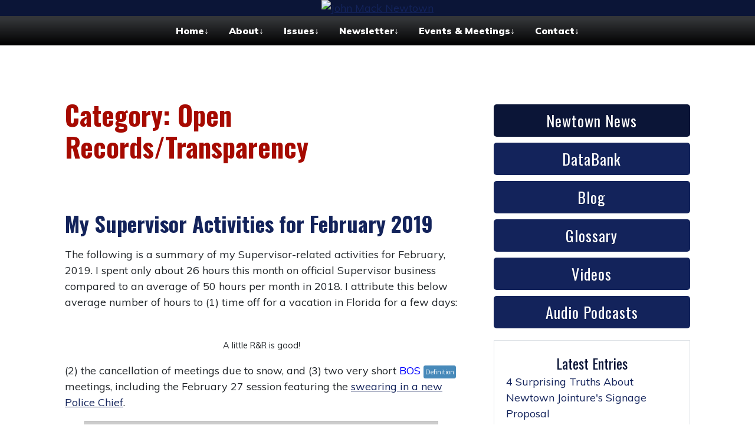

--- FILE ---
content_type: text/html
request_url: https://www.johnmacknewtown.info/blog/?viewCat=Open%20Records/Transparency&p=7
body_size: 56326
content:
<!-- DOCTYPE -->
<!DOCTYPE html>
<html lang="en">
<head>   
<title>John Mack Newtown Blog</title>
<meta charset="utf-8">
<meta name="viewport" content="width=device-width, initial-scale=1">
<meta http-equiv="x-ua-compatible" content="ie=edge">
<meta name="description" content="" />
<meta property="og:title" content="John Mack Newtown Blog" />
<meta property="og:description" content="" />
<link rel="shortcut icon" href="/favicon.ico" type="image/x-icon" />
<!-- Bootstrap CSS -->

<link rel="stylesheet" href="/css/bootstrap.min.css">

<!-- Fonts -->


<link rel="stylesheet" href="/../style.css" type="text/css" />

<link rel="alternate" type="application/rss+xml" title="RSS" href="https://johnmacknewtown.info/blog/?do=RSS" />
<link rel="stylesheet" href="/css/mobile.css" type="text/css" />
<link rel="stylesheet" href="/css/Extras.css" type="text/css" />

<script src="/js/jquery-2.2.4.min.js"></script>
<script type="text/javascript">
$(document).ready(function(){
    $(window).scroll(function(){
        if($(this).scrollTop() > 500){
            $('#scroll').fadeIn();
        }else{
            $('#scroll').fadeOut();
        }
    });
    $('#scroll').click(function(){
        $("html, body").animate({ scrollTop: 0 }, 600);
        return false;
    });
});
</script>

<script src="/js/fontawesome.js" crossorigin="anonymous"></script>


<meta name="p:domain_verify" content="ebe76eb251b56b4fc22ccd25517ae52b"/>

<meta name="google-site-verification" content="nBuIj2-k0ItT2fQiBBDzS7y4nqF4K1Y82gAx670uN7w" />

<meta name="p:domain_verify" content="288c78cd605a22984b441f212a394012"/>

<link rel="shortcut icon" href="https://www.johnmacknewtown.info/UserFiles/image/favicon.ico">

<!-- Facebook Pixel Code -->

<script>



<!-- MailerLite Universal -->

<script>

    (function(w,d,e,u,f,l,n){w[f]=w[f]||function(){(w[f].q=w[f].q||[])

    .push(arguments);},l=d.createElement(e),l.async=1,l.src=u,

    n=d.getElementsByTagName(e)[0],n.parentNode.insertBefore(l,n);})

    (window,document,'script','https://assets.mailerlite.com/js/universal.js','ml');

    ml('account', '734974');

</script>

<!-- End MailerLite Universal -->



<!-- Google tag (gtag.js) -->

<script async src="https://www.googletagmanager.com/gtag/js?id=UA-105657111-1"></script>

<script>

  window.dataLayer = window.dataLayer || [];

  function gtag(){dataLayer.push(arguments);}

  gtag('js', new Date());



  gtag('config', 'UA-105657111-1');

</script>




<!-- Open Graph Code -->
<meta name="twitter:card" content="summary" />
<meta name="twitter:site" content="@https://www.threads.net/" />
<meta name="twitter:creator" content="@https://www.threads.net/" />
<meta property="twitter:url" content="https://johnmacknewtown.info/blog/?viewCat=Open%20Records/Transparency&p=7" />
<meta property="twitter:title" content="John Mack Newtown Blog" />
<meta property="twitter:description" content="" />
<meta property="og:url" content="https://johnmacknewtown.info/blog/?viewCat=Open%20Records/Transparency&p=7" />
<meta property="og:title" content="John Mack Newtown Blog" />
<meta property="og:description" content="" />
<meta property="og:type" content="article" />
<!-- /Open Graph Code -->

<link href="https://fonts.googleapis.com/css?family=Muli:400,900" rel="stylesheet"> 
<link href="https://fonts.googleapis.com/css?family=Oswald:400,700" rel="stylesheet"> 
<!-- Google tag (gtag.js) -->

<script async src="https://www.googletagmanager.com/gtag/js?id=UA-105657111-1"></script>

<script>

  window.dataLayer = window.dataLayer || [];

  function gtag(){dataLayer.push(arguments);}

  gtag('js', new Date());



  gtag('config', 'UA-105657111-1');

</script>

</head>

<body>

<!-- BackToTop Button -->
<a href="javascript:void(0);" id="scroll" title="Scroll to Top" style="display: none;">Top<span></span></a>

<!--wrapper start-->
<div class="wrapper" id="wrapper">

<div id="headerWRAP" class="headerbarWIDE">
<header>
<div id="headerx"><div id="logo-container"><a href="//johnmacknewtown.info"><img src="../UserFiles/image/header.jpg" alt="John Mack Newtown" border="0"></a></div></div>
</div>

</header>

</div>


<div id="navbarWRAP" class="navbarWRAP"> 


<!-- Start Nav -->

<div id="navbar" class="navbar2"> 



    <nav>

      <div class="nav-mobile"><a id="nav-toggle" href="#!"><span></span></a></div>

      <ul id="nav-one" class="nav-one">



<li><a href="/">Home</a><a href="#" class="navarrow">&darr;</a>

<ul>

<div class="navdrop"><a href="/whatsnew.html">What's New</a></div>

<div class="navdrop"><a href="/pageindex.html">Site Index</a></div>

<div class="navdrop"><a href="/databank.html">DataBank</a></div>

</ul></li>

<li><a href="/about.html">About</a><a href="#" class="navarrow">&darr;</a>

<ul>

<div class="navdrop"><a href="/spotmack.html">Spotlight on Mack</a></div>

</ul></li>

<li><a href="/issues.html">Issues</a><a href="#" class="navarrow">&darr;</a>

<ul>

<div class="navdrop"><a href="/issindex.html">Issues Reading List</a></div>

<div class="navdrop"><a href="/devissues.html">Development</a></div>

<div class="navdrop"><a href="/environissues.html">Environment</a></div>

<div class="navdrop"><a href="/fiscal-issues.html">Fiscal Issues</a></div>

<div class="navdrop"><a href="/goodgov.html">Good Government</a></div>

<div class="navdrop"><a href="/healthissues.html">Public Health</a></div>

<div class="navdrop"><a href="/pubsafety.html">Public Safety</a></div>

</ul></li>

<li><a href="/news.html">Newsletter</a><a href="#" class="navarrow">&darr;</a>

<ul>

<div class="navdrop"><a href="/breaknews.html">Breaking News</a></div>

<div class="navdrop"><a href="/newsindex.html">Index to Published Articles</a></div>

<div class="navdrop"><a href="/newsub.html">Subscribe</a></div>

</ul></li>

<li><a href="/events.html">Events & Meetings</a><a href="#" class="navarrow">&darr;</a>

<ul>

<div class="navdrop"><a href="/eventcal.html">Event Calendar</a></div>

<div class="navdrop"><a href="/2025boschron.html">2025 BOS Chronicle</a></div>

<div class="navdrop"><a href="/2024boschron.html">2024 BOS  Chronicle</a></div>

<div class="navdrop"><a href="/2023boschron.html">2023 BOS Chronicle</a></div>

<div class="navdrop"><a href="/2022boschron.html">2022 BOS Chronicle</a></div>

<div class="navdrop"><a href="/2021boschron.html">2021 BOS Chronicle</a></div>

<div class="navdrop"><a href="/meetmack.html">Meet Mack Monday</a></div>

</ul></li>

<li><a href="/contact.html">Contact</a><a href="#" class="navarrow">&darr;</a>

<ul>

<div class="navdrop"><a href="/contactnt.html">Township Directory</a></div>

</ul></li>

</ul>

    </nav>

  </div>



<!--SiteNav-->
</div>


<div class="container maincontainer" id="body">

<!-- Body Columns -->
<div class="row">

  <div class="col-lg-8 mb-4 flex-column contentsidebar" id="content">

<title>Open Records/Transparency Category</title>
<meta name="description" content="Open Records/Transparency category for the John Mack Newtown blog." /><h1>Category: Open Records/Transparency</h1><p>&nbsp;</p><h2><a href="?viewDetailed=201903011038">My Supervisor Activities for February 2019</a></h2><p>The following is a summary of my Supervisor-related activities for February, 2019. I spent only about 26 hours this month on official Supervisor business compared to an average of 50 hours per month in 2018. I attribute this below average number of hours&nbsp;to (1) time off for a vacation in Florida for a few days:</p>

<figure class="captionedImage"><img alt="" height="422" src="/UserFiles/image/Vacation_Poolside.jpg" width="382" />
<figcaption>A little R&amp;R is good!</figcaption>
</figure>

<p>(2) the cancellation of meetings due to snow, and (3) two&nbsp;very short <span style="color:#0000ff;">BOS</span>&nbsp;<a class="simple-button-plugin" href="http://johnmacknewtown.info/glossary.html#BOS" style="display: inline-block; background-color: rgb(72, 138, 186); border: 1px solid rgb(72, 138, 186); padding: 2px 2px; border-radius: 3px; font-size: 11px; cursor: pointer; color: rgb(255, 255, 255) !important; text-decoration: none !important;" target="_blank">Definition</a> meetings, including the February 27 session featuring the <a href="http://bit.ly/2HdkYsH" target="_blank">swearing in a new Police Chief</a>.</p>

<div style="background:linear-gradient(to bottom,  #cccccc 0%,#eeeeee 100%);border:thin silver solid;margin-left:auto;margin-right:auto;padding:1em;width:90%;">
<p><span style="font-size:18px;">What This Report Does Not Include</span></p>
My log of Supervisor-related activities does not include the many hours I spend posting to this blog, maintaining my personal website, writing a <a href="http://www.johnmacknewtown.info/news.html" target="_blank">newsletter</a>, creating and posting <a href="https://johnmacknewtown.info/videos.html" target="_blank">video clips</a> from meetings, hosting <a href="http://www.johnmacknewtown.info/podcasts.html" target="_blank">podcast interviews</a>, summarizing <a href="http://www.johnmacknewtown.info/blog/?viewCat=Board%20of%20Supervisors%20Minutes" target="_blank">decisions</a> made by the Board of Supervisors (<span style="color:#0000ff;">BOS</span>&nbsp;<a class="simple-button-plugin" href="http://johnmacknewtown.info/glossary.html#BOS" style="display: inline-block; background-color: rgb(72, 138, 186); border: 1px solid rgb(72, 138, 186); padding: 2px 2px; border-radius: 3px; font-size: 11px; cursor: pointer; color: rgb(255, 255, 255) !important; text-decoration: none !important;" target="_blank">Definition</a>), etc. Also not included is the time I spend posting to my <a href="https://www.facebook.com/JohnMackNewtown/" target="_blank">personal Facebook page</a>, <a href="https://twitter.com/johnmacknewtown" target="_blank">Twitter account</a>, and <a href="https://www.instagram.com/JohnMackNewtown/" target="_blank">Instagram account</a>. These activities are NOT part of my official duties as Supervisor, but represent my personal views.</div>

<p>My log keeps track of the time spent on the following:</p>

<ul>
	<li>Attending &ldquo;Required&rdquo; Meetings</li>
	<li>Preparation for BOS Meetings</li>
	<li>Attending Optional Meetings/Activities</li>
	<li>Interaction with Residents</li>
	<li>Travel To &amp; From Meetings</li>
</ul>

<h4>Meetings</h4>

<p>In the month of February 2019, I spent about 8 hours attending meetings. The average for the 4th quarter of 2018 was 16.1 hours per month. BOS meetings are &ldquo;required&rdquo; in the sense that I am expected to attend them in order to satisfy my duties as a Supervisor. These include regular bi-weekly public meetings, non-public executive sessions, public work sessions, and special meetings (see the list below).</p>

<p class="align-center"><img alt="" height="228" src="/UserFiles/image/MeetingTable_Feb2019.jpg" width="450" /></p>

<p>&ldquo;Other Meetings&rdquo; I attended were optional. For February, 2019, I attended a <span style="color:#0000ff;">Joint Zoning Council</span>&nbsp;<a class="simple-button-plugin" href="http://johnmacknewtown.info/glossary.html#JZC" style="display: inline-block; background-color: rgb(72, 138, 186); border: 1px solid rgb(72, 138, 186); padding: 2px 2px; border-radius: 3px; font-size: 11px; cursor: pointer; color: rgb(255, 255, 255) !important; text-decoration: none !important;" target="_blank">Definition</a> meeting and the Annual <span style="color:#0000ff;">BCATO</span>&nbsp;<a class="simple-button-plugin" href="http://johnmacknewtown.info/glossary.html#BCATO" style="display: inline-block; background-color: rgb(72, 138, 186); border: 1px solid rgb(72, 138, 186); padding: 2px 2px; border-radius: 3px; font-size: 11px; cursor: pointer; color: rgb(255, 255, 255) !important; text-decoration: none !important;" target="_blank">Definition</a> Convention on February 16, 2019</p>

<p class="align-center"><img alt="" height="486" src="/UserFiles/image/Supervisor_Activities_PieChart_Feb2019.jpg" width="555" /></p>

<h4>Interaction with Residents</h4>

<p>In my opinion, personal interaction with residents regarding their concerns is an important part of my responsibilities as Supervisor. I want to be sure that I spend enough time reaching out to and responding to residents via personal contact, official email via my <a href="javascript:void(location.href='mailto:'+String.fromCharCode(106,111,104,110,109,64,110,101,119,116,111,119,110,112,97,46,103,111,118))" target="_blank">johnm@newtownpa.gov</a> account and via my personal <a href="javascript:void(location.href='mailto:'+String.fromCharCode(106,111,104,110,64,106,111,104,110,109,97,99,107,110,101,119,116,111,119,110,46,105,110,102,111))" target="_blank">john@johnmacknewtown.info</a> account, and via phone and/or Facebook.</p>

<p>In February, 2019, I spent 3.8 hours (15% of my total logged hours) interacting with residents compared to an average of 6.7 hours per month in the fourth quarter of 2018. What did I discuss with residents? Here&rsquo;s a partial list (some items are not included for confidentiality reasons):</p>

<ul>
	<li>Met with a resident interested in helping with activities related to the <a href="https://www.johnmacknewtown.com/blog/?viewDetailed=201901080155" target="_blank">Human Relations Commission</a></li>
	<li>Discussed with a resident ideas for enforcing speed limit on Frost Lane in the school zone. For some background on that, read &quot;<a href="https://www.johnmacknewtown.info/blog/?viewDetailed=201803151420" target="_blank">Frost Lane Traffic Study</a>&quot;.</li>
	<li>Participated in online discussions regarding Newtown Artesian Water Company&#39;s <a href="https://www.johnmacknewtown.info/blog/?viewDetailed=201902120154" target="_blank">letter</a> notifying residents that PFAS were detected in several sources of Township water.</li>
	<li>Facebook discussion about ideas for bringing new business to Newtown.</li>
</ul>

<div style="background:linear-gradient(to bottom,  #cccccc 0%,#eeeeee 100%);border:thin silver solid;margin-left:auto;margin-right:auto;padding:1em;width:90%;">
<p><span style="font-size:18px;">Disclaimer</span></p>
When speaking with residents on issues that may come before the BOS in the future for a vote, I never express an opinion as to how I will vote because I may not have all the information. Needless to say, I also do NOT discuss any confidential information that is not in the public domain. These discussions with residents are meant solely to <strong>inform me of their opinions</strong>, not for me to give them my opinion. Or it is just to listen to complaints/concerns and to forward them on to the BOS if necessary</div>

<p class="align-center"><img alt="" height="426" src="/UserFiles/image/Daily_Supervisor_Activities_Feb2019.jpg" width="600" /></p>

<p>I decided to keep track of my activities as a Supervisor on a monthly basis partly because I want to be accountable to residents, but also to make sure I am making the best use of my time. It&#39;s really an honor to serve the community! I learn something new every day and have met many fine people and volunteers who also put in a lot of time without any compensation at all. Thanks to everyone who help keep Newtown in business and safe.</p>

<p>Compare to: <a href="https://www.johnmacknewtown.info/blog/?viewDetailed=201902021301" target="_blank">John Mack&#39;s Supervisor Report for January 2019</a></p>
<a href="?viewDetailed=201903011038" class="blogB">Read More...</a><p><i>Posted on 01 Mar 2019, 10:38 - Category: <a href="?viewCat=Open Records/Transparency">Open Records/Transparency</a></i></p><p>&nbsp;</p><h2><a href="?viewDetailed=201902021301">My Supervisor Activities for January 2019</a></h2><p>The following is a summary of my Supervisor-related activities for January, 2019, which was a busy month in terms of interaction with residents but light in terms of time spent at official required meetings. In January, I spent a total of 56.3 hours on official Supervisor business. For comparison, in the last quarter of 2018 (Sep through Dec), I spent an average of 46.7 hours as Supervisor.</p>

<div style="background:linear-gradient(to bottom,  #cccccc 0%,#eeeeee 100%);border:thin silver solid;margin-left:auto;margin-right:auto;padding:1em;width:90%;">
<p><span style="font-size:18px;">What This Report Does Not Include</span></p>
My log of Supervisor-realted activiies does not include the many hours I spend posting to this blog, maintaining my personal website, writing a <a href="http://www.johnmacknewtown.info/news.html" target="_blank">newsletter</a>, creating and posting <a href="https://johnmacknewtown.info/videos.html" target="_blank">video clips</a> from meetings, hosting <a href="http://www.johnmacknewtown.info/podcasts.html" target="_blank">podcast interviews</a>, summarizing <a href="http://www.johnmacknewtown.info/blog/?viewCat=Board%20of%20Supervisors%20Minutes" target="_blank">decisions</a> made by the Board of Supervisors (<span style="color:#0000ff;">BOS</span>&nbsp;<a class="simple-button-plugin" href="http://johnmacknewtown.info/glossary.html#BOS" style="display: inline-block; background-color: rgb(72, 138, 186); border: 1px solid rgb(72, 138, 186); padding: 2px 2px; border-radius: 3px; font-size: 11px; cursor: pointer; color: rgb(255, 255, 255) !important; text-decoration: none !important;" target="_blank">Definition</a>), etc. Also not included is the time I spend posting to my <a href="https://www.facebook.com/JohnMackNewtown/" target="_blank">personal Facebook page</a>, <a href="https://twitter.com/johnmacknewtown" target="_blank">Twitter account</a>, and <a href="https://www.instagram.com/JohnMackNewtown/" target="_blank">Instagram account</a>. These activities are NOT part of my official duties as Supervisor, but represent my personal views.</div>

<p>My log keeps track of the time spent on the following:</p>

<ul>
	<li>Attending &ldquo;Required&rdquo; Meetings</li>
	<li>Preparation for BOS Meetings</li>
	<li>Attending Optional Meetings/Activities</li>
	<li>Interaction with Residents</li>
	<li>Travel To &amp; From Meetings</li>
</ul>

<h4>Meetings</h4>

<p>In the month of January 2019, I spent 8 hours attending meetings. The average for the 4th quarter of 2018 was 16.1 hours per month. BOS meetings are &ldquo;required&rdquo; in the sense that I am expected to attend them in order to satisfy my duties as a Supervisor. These include regular bi-weekly public meetings, non-public executive sessions, public work sessions, and special meetings (see the list below).</p>

<p class="align-center"><img alt="" height="228" src="/UserFiles/image/MeetingTable_Jan2019.jpg" width="450" /></p>

<p>&ldquo;Other Meetings&rdquo; I attended were optional. For January, 2019, the only optional meeting I attended was the Technology Committee meeting. The following chart shows the breakdown of all my Supervisor-related activities for January, 2019:</p>

<p class="align-center"><img alt="" height="486" src="/UserFiles/image/Supervisor_Activities_PieChart_Jan2019.jpg" width="555" /></p>

<h4>Interaction with Residents</h4>

<p>In my opinion, personal interaction with residents regarding their concerns is an important part of my responsibilities as Supervisor. I want to be sure that I spend enough time reaching out to and responding to residents via personal contact, official email via my <a href="javascript:void(location.href='mailto:'+String.fromCharCode(106,111,104,110,109,64,110,101,119,116,111,119,110,112,97,46,103,111,118))" target="_blank">johnm@newtownpa.gov</a> account and via my personal <a href="javascript:void(location.href='mailto:'+String.fromCharCode(106,111,104,110,64,106,111,104,110,109,97,99,107,110,101,119,116,111,119,110,46,105,110,102,111))" target="_blank">john@johnmacknewtown.info</a> account, and via phone and/or Facebook.</p>

<p>In January, 2019, I spent approximately 12.8 hours (24% of my total logged hours) interacting with residents compared to an average of 6.7 hours per month in the fourth quarter of 2018. What did I discuss with residents? Here&rsquo;s a partial list (some items are not included for confidentiality reasons):</p>

<ul>
	<li>Met with applicants for the newly formed Human Relations Commission (see who they are <a href="https://www.johnmacknewtown.com/blog/?viewDetailed=201901080155" target="_blank">here</a>)</li>
	<li>Helped a resident resolve an issue with the Township</li>
	<li>Discussed the Anti Opioid Manufacturers&rsquo; Civil Suit with residents in an online bulletin board (read &ldquo;<a _blank="" href="https://www.johnmacknewtown.info/blog/?viewDetailed=201812141053 target=">Newtown Township Joins Suit Against Opioid Manufacturers and Distributors</a>&rdquo;</li>
	<li>Miscellaneous email communications</li>
</ul>

<div style="background:linear-gradient(to bottom,  #cccccc 0%,#eeeeee 100%);border:thin silver solid;margin-left:auto;margin-right:auto;padding:1em;width:90%;">
<p><span style="font-size:18px;">Disclaimer</span></p>
When speaking with residents on issues that may come before the BOS in the future for a vote, I never express an opinion as to how I will vote because I may not have all the information. Needless to say, I also do NOT discuss any confidential information that is not in the public domain. These discussions with residents are meant solely to <strong>inform me of their opinions</strong>, not for me to give them my opinion. Or it is just to listen to complaints/concerns and to forward them on to the BOS if necessary</div>

<p class="align-center"><img alt="" height="426" src="/UserFiles/image/Daily_Supervisor_Activities_Jan2019.jpg" width="600" /></p>

<p>I decided to keep track of my activities as a Supervisor on a monthly basis partly because I want to be accountable to residents, but also to make sure I am making the best use of my time. It&#39;s really an honor to serve the community! I learn something new every day and have met many fine people and volunteers who also put in a lot of time without any compensation at all. Thanks to everyone who help keep Newtown in business and safe.</p>

<h4>Previous Reports</h4>

<ul>
	<li><a href="https://johnmacknewtown.info/blog/?viewDetailed=201901021122" target="_blank">John Mack&rsquo;s Supervisor Report for December 2018</a></li>
	<li><a href="https://johnmacknewtown.info/blog/?viewDetailed=201812031323" target="_blank">John Mack&rsquo;s Supervisor Report for November 2018</a></li>
	<li><a href="https://johnmacknewtown.info/blog/?viewDetailed=201811010141" target="_blank">John Mack&rsquo;s Supervisor Report for October 2018</a></li>
</ul>
<a href="?viewDetailed=201902021301" class="blogB">Read More...</a><p><i>Posted on 02 Feb 2019, 13:01 - Category: <a href="?viewCat=Open Records/Transparency">Open Records/Transparency</a></i></p><p>&nbsp;</p><h2><a href="?viewDetailed=201901021122">My Supervisor Activities for December 2018</a></h2><p>The following is a summary of my Supervisor-related activities for December, 2018, which was a &ldquo;light&rdquo; month in terms of official meetings due to the holidays. In December, I spent a total of 24.1 hours on official Supervisor business. For comparison, in November, I spent 58.5 hours as Supervisor (read &ldquo;<a href="https://www.johnmacknewtown.info/blog/?viewDetailed=201812031323" target="_blank">John Mack&rsquo;s Supervisor Report for November 2018</a>&rdquo;).</p>

<div style="background:linear-gradient(to bottom,  #cccccc 0%,#eeeeee 100%);border:thin silver solid;margin-left:auto;margin-right:auto;padding:1em;width:90%;">
<p><span style="font-size:18px;">What This Report Does Not Include</span></p>
My log of Supervisor-realted activiies does not include the many hours I spend posting to this blog, maintaining my personal website, writing a <a href="http://www.johnmacknewtown.info/news.html" target="_blank">newsletter</a>, creating and posting <a href="https://johnmacknewtown.info/videos.html" target="_blank">video clips</a> from meetings, hosting <a href="http://www.johnmacknewtown.info/podcasts.html" target="_blank">podcast interviews</a>, summarizing <a href="http://www.johnmacknewtown.info/blog/?viewCat=Board%20of%20Supervisors%20Minutes" target="_blank">decisions</a> made by the Board of Supervisors (<span style="color:#0000ff;">BOS</span>&nbsp;<a class="simple-button-plugin" href="http://johnmacknewtown.info/glossary.html#BOS" style="display: inline-block; background-color: rgb(72, 138, 186); border: 1px solid rgb(72, 138, 186); padding: 2px 2px; border-radius: 3px; font-size: 11px; cursor: pointer; color: rgb(255, 255, 255) !important; text-decoration: none !important;" target="_blank">Definition</a>), etc. Also not included is the time I spend posting to my <a href="https://www.facebook.com/JohnMackNewtown/" target="_blank">personal Facebook page</a>, <a href="https://twitter.com/johnmacknewtown" target="_blank">Twitter account</a>, and <a href="https://www.instagram.com/JohnMackNewtown/" target="_blank">Instagram account</a>. These activities are NOT part of my official duties as Supervisor, but represent my personal views.</div>

<p>My log keeps track of the time spent on the following:</p>

<ul>
	<li>Attending &ldquo;Required&rdquo; Meetings</li>
	<li>Preparation for BOS Meetings</li>
	<li>Attending Optional Meetings/Activities</li>
	<li>Interaction with Residents</li>
	<li>Travel To &amp; From Meetings</li>
</ul>

<h4>Meetings</h4>

<p>In the month of December 2018, I spent only 3 hours attending meetings, which was significantly less than the 19 hours I spent attending meetings last month. BOS meetings are &ldquo;required&rdquo; in the sense that I am expected to attend them in order to satisfy my duties as a Supervisor. These include regular bi-weekly public meetings, non-public executive sessions, public work sessions, and special meetings (see the list below).</p>

<p class="align-center"><img alt="" height="228" src="/UserFiles/image/MeetingTable_Dec2018.jpg" width="450" /></p>

<p>&ldquo;Other Meetings&rdquo; I attended were optional. For December, 2018, the only other optional meeting I attended was the regular monthly meeting of the Newtown Fire Association. The following chart shows the breakdown of all my Supervisor-related activities for December, 2018:</p>

<p class="align-center"><img alt="" height="486" src="/UserFiles/image/Supervisor_Activities_PieChart_Dec2018.jpg" width="555" /></p>

<h4>Interaction with Residents</h4>

<p>In my opinion, personal interaction with residents regarding their concerns is an important part of my responsibilities as Supervisor. I want to be sure that I spend enough time reaching out to and responding to residents via personal contact, official email via my <a href="javascript:void(location.href='mailto:'+String.fromCharCode(106,111,104,110,109,64,110,101,119,116,111,119,110,112,97,46,103,111,118))" target="_blank">johnm@newtownpa.gov</a> account and via my personal <a href="javascript:void(location.href='mailto:'+String.fromCharCode(106,111,104,110,64,106,111,104,110,109,97,99,107,110,101,119,116,111,119,110,46,105,110,102,111))" target="_blank">john@johnmacknewtown.info</a> account, and via phone and/or Facebook.</p>

<p>In December, 2018, I spent approximately 6.5 hours (27% of my total logged hours) interacting with residents compared to 5 hours (8%) in November. What did I discuss with residents? Here&rsquo;s a partial list (some items are not included for confidentiality reasons):</p>

<ul>
	<li>Helping residents lodge complaints with the Township</li>
	<li>Providing information about various ordinances passed by the BOS</li>
	<li>Anti Opioid Manufacturers&rsquo; Civil Suit (read &ldquo;<a _blank="" href="https://www.johnmacknewtown.info/blog/?viewDetailed=201812141053 target=">Newtown Township Joins Suit Against Opioid Manufacturers and Distributors</a>&rdquo;</li>
	<li>Emergency Notification System (read &ldquo;<a href="https://www.johnmacknewtown.info/blog/?viewDetailed=201811131040" target="_blank">Does Newtown Need a Mobile-Enabled Emergency Notification System?</a>&rdquo;)</li>
</ul>

<div style="background:linear-gradient(to bottom,  #cccccc 0%,#eeeeee 100%);border:thin silver solid;margin-left:auto;margin-right:auto;padding:1em;width:90%;">
<p><span style="font-size:18px;">Disclaimer</span></p>
When speaking with residents on issues that may come before the BOS in the future for a vote, I never express an opinion as to how I will vote because I may not have all the information. Needless to say, I also do NOT discuss any confidential information that is not in the public domain. These discussions with residents are meant solely to <strong>inform me of their opinions</strong>, not for me to give them my opinion. Or it is just to listen to complaints/concerns and to forward them on to the BOS if necessary</div>

<p class="align-center"><img alt="" height="426" src="/UserFiles/image/Daily_Supervisor_Activities_Dec2018.jpg" width="600" /></p>

<p>I decided to keep track of my activities as a Supervisor on a monthly basis partly because I want to be accountable to residents, but also to make sure I am making the best use of my time. It&#39;s really an honor to serve the community! I learn something new every day and have met many fine people and volunteers who also put in a lot of time without any compensation at all. Thanks to everyone who help keep Newtown in business and safe.</p>
<a href="?viewDetailed=201901021122" class="blogB">Read More...</a><p><i>Posted on 02 Jan 2019, 11:22 - Category: <a href="?viewCat=Open Records/Transparency">Open Records/Transparency</a></i></p><p>&nbsp;</p><h2><a href="?viewDetailed=201812031323">My Supervisor Activities for November 2018</a></h2><p>The following is a summary of my Supervisor-related activities for November, 2018. In November, I spent a total of 58.5 hours on official Supervisor business. For comparison, in October, I spent 57.5 hours as Supervisor (read &ldquo;<a href="https://www.johnmacknewtown.info/blog/?viewDetailed=201811010141" target="_blank">John Mack&rsquo;s Supervisor Report for October 2018</a>&rdquo;).</p>

<div style="background:linear-gradient(to bottom,  #cccccc 0%,#eeeeee 100%);border:thin silver solid;margin-left:auto;margin-right:auto;padding:1em;width:90%;">
<p><span style="font-size:18px;">What This Report Does Not Include</span></p>
My log of Supervisor-related activiies does not include the many hours I spend posting to this blog, maintaining my personal website, writing a <a href="http://www.johnmacknewtown.info/news.html" target="_blank">newsletter</a>, creating and posting <a href="https://johnmacknewtown.info/videos.html" target="_blank">video clips</a> from meetings, hosting <a href="http://www.johnmacknewtown.info/podcasts.html" target="_blank">podcast interviews</a>, summarizing <a href="http://www.johnmacknewtown.info/blog/?viewCat=Board%20of%20Supervisors%20Minutes" target="_blank">decisions</a> made by the Board of Supervisors (<span style="color:#0000ff;">BOS</span>&nbsp;<a class="simple-button-plugin" href="http://johnmacknewtown.info/glossary.html#BOS" style="display: inline-block; background-color: rgb(72, 138, 186); border: 1px solid rgb(72, 138, 186); padding: 2px 2px; border-radius: 3px; font-size: 11px; cursor: pointer; color: rgb(255, 255, 255) !important; text-decoration: none !important;" target="_blank">Definition</a>), etc. Also not included is the time I spend posting to my <a href="https://www.facebook.com/JohnMackNewtown/" target="_blank">personal Facebook page</a>, <a href="https://twitter.com/johnmacknewtown" target="_blank">Twitter account</a>, and <a href="https://www.instagram.com/JohnMackNewtown/" target="_blank">Instagram account</a>. These activities are NOT part of my official duties as Supervisor, but represent my personal views.</div>

<p>My log keeps track of the time spent on the following:</p>

<ul>
	<li>Attending &ldquo;Required&rdquo; Meetings</li>
	<li>Preparation for BOS Meetings</li>
	<li>Attending Optional Meetings/Activities</li>
	<li>Interaction with Residents</li>
	<li>Travel To &amp; From Meetings</li>
</ul>

<h4>Meetings</h4>

<p>In the month of November 2018, I estimate that I spent about 19 hours attending meetings, which was significantly less than the 34 hours I spent attending meetings last month. BOS meetings are &ldquo;required&rdquo; in the sense that I am expected to attend them in order to satisfy my duties as a Supervisor. These include regular bi-weekly public meetings, non-public executive sessions, public work sessions, and special meetings (see the list below).</p>

<p class="align-center"><img alt="" height="228" src="/UserFiles/image/MeetingTable_Nov2018.jpg" width="450" /></p>

<p>&ldquo;Other Meetings&rdquo; I attended were optional. For November, 2018, these included:</p>

<ol>
	<li>Zoning Hearing Board: November 1, 2018</li>
	<li>Finance Committee: November 13, 2018</li>
	<li>Planning Commission: November 20, 2018</li>
	<li>Technology Committee: November 27, 2018</li>
</ol>

<p>I spent 6.9 hours attending these optional meetings. In total, I spent nearly 42 hours in November, 2018, attending all the above meetings, preparing for these meetings, and traveling to and from these meetings. The following chart shows the breakdown of all my Supervisor-related activities for November, 2018:</p>

<p class="align-center"><img alt="" height="486" src="/UserFiles/image/Supervisor_Activities_PieChart_Nov2018.jpg" width="555" /></p>

<h4>Interaction with Residents</h4>

<p>In my opinion, personal interaction with residents regarding their concerns is an important part of my responsibilities as Supervisor. I want to be sure that I spend enough time reaching out to and responding to residents via personal contact, official email via my <a href="javascript:void(location.href='mailto:'+String.fromCharCode(106,111,104,110,109,64,110,101,119,116,111,119,110,112,97,46,103,111,118))" target="_blank">johnm@newtownpa.gov</a> account and via my personal <a href="javascript:void(location.href='mailto:'+String.fromCharCode(106,111,104,110,64,106,111,104,110,109,97,99,107,110,101,119,116,111,119,110,46,105,110,102,111))" target="_blank">john@johnmacknewtown.info</a> account, and via phone and/or Facebook.</p>

<p>For November, 2018, I spent approximately 5 hours (8% of my total logged hours) interacting with residents compared to 9 hours (16%) &nbsp;in October. What did I discuss with residents? Here&rsquo;s a partial list (some items are not included for confidentiality reasons):</p>

<ul>
	<li>Noise issues related to KVK Tech fireworks (for background, read, &ldquo;<a href="https://www.johnmacknewtown.info/blog/?viewDetailed=201809270113" target="_blank">Board of Supervisors Decimate Noise Ordinance</a>&rdquo;)</li>
	<li>Text Amendment of CO Zoning Ordinance (for more on that, read &ldquo;<a href="https://www.johnmacknewtown.info/blog/?viewDetailed=201810190118" target="_blank">The Newtown Township Planning Commission Stymies Path Forward for Wawa - For Now</a>&rdquo;)</li>
	<li>Toll Brothers All Saints Development (read &ldquo;<a href="https://www.johnmacknewtown.info/blog/?viewDetailed=201809201517" target="_blank">Toll Brothers Twining Bridge Road Proposal</a>&rdquo;)</li>
	<li>Emergency Notification System (read &ldquo;<a href="https://www.johnmacknewtown.info/blog/?viewDetailed=201811131040" target="_blank">Does Newtown Need a Mobile-Enabled Emergency Notification System?</a>&rdquo;)</li>
</ul>

<div style="background:linear-gradient(to bottom,  #cccccc 0%,#eeeeee 100%);border:thin silver solid;margin-left:auto;margin-right:auto;padding:1em;width:90%;">
<p><span style="font-size:18px;">Disclaimer</span></p>
When speaking with residents on issues that may come before the BOS in the future for a vote, I never express an opinion as to how I will vote because I may not have all the information. Needless to say, I also do NOT discuss any confidential information that is not in the public domain. These discussions with residents are meant solely to <strong>inform me of their opinions</strong>, not for me to give them my opinion. Or it is just to listen to complaints/concerns and to forward them on to the BOS if necessary</div>

<p>I spent some time&nbsp;working for you as Supervisor 22 days in the month in November (see chart).</p>

<p class="align-center"><img alt="" height="426" src="/UserFiles/image/Daily_Supervisor_Activities_Nov2018.jpg" width="600" /></p>

<p>I decided to keep track of my activities as a Supervisor on a monthly basis partly because I want to be accountable to residents, but also to make sure I am making the best use of my time. It&#39;s really an honor to serve the community! I learn something new every day and have met many fine people and volunteers who also put in a lot of time without any compensation at all. Thanks to everyone who help keep Newtown in business and safe.</p>
<a href="?viewDetailed=201812031323" class="blogB">Read More...</a><p><i>Posted on 03 Dec 2018, 13:23 - Category: <a href="?viewCat=Open Records/Transparency">Open Records/Transparency</a></i></p><p>&nbsp;</p><h2><a href="?viewDetailed=201811010141">My Supervisor Activities for October 2018</a></h2><p>As I reported in September, Newtown Supervisors prepare for and attend a lot of meetings (read &ldquo;<a href="https://www.johnmacknewtown.info/blog/?viewDetailed=201809290102" target="_blank">A Month in the Life of a Newtown Supervisor: Meetings, Meetings, and More Meetings!</a>&rdquo;). Some of us also spend time doing other things as well, such as having full-time jobs, being parents, and volunteering for other community services.</p>

<p>Admittedly, I have a lot of free time to devote to my Supervisor duties &ndash; perhaps more than other Supervisors. I am a retired businessman whose children are adults and sad to say, I do not have any grandchildren to keep me busy, yet! And I am not a golfer! So, for me, I have the &ldquo;luxury&rdquo; of devoting as much time to being a Supervisor as I wish. This month, for example, I spent a total of 57.5 hours on official Supervisor-related&nbsp;activities.&nbsp;The following report provides details of how these hours were spent.&nbsp;</p>

<p>I decided to keep track of my activities as a Supervisor on a monthly basis partly because I want to be accountable to residents, but also to make sure I am making the best use of my time.</p>

<div style="background:linear-gradient(to bottom,  #cccccc 0%,#eeeeee 100%);border:thin silver solid;margin-left:auto;margin-right:auto;padding:1em;width:90%;">
<p><span style="font-size:18px;">What This Report Does Not Include</span></p>
My log of Supervisor-related activiies does not include the many hours I spend posting to this blog, maintaining my personal website, writing a <a href="http://www.johnmacknewtown.info/news.html" target="_blank">newsletter</a>, creating and posting <a href="https://johnmacknewtown.info/videos.html" target="_blank">video clips</a> from meetings, hosting <a href="http://www.johnmacknewtown.info/podcasts.html" target="_blank">podcast interviews</a>, summarizing <a href="http://www.johnmacknewtown.info/blog/?viewCat=Board%20of%20Supervisors%20Minutes" target="_blank">decisions</a> made by the Board of Supervisors (<span style="color:#0000ff;">BOS</span>&nbsp;<a class="simple-button-plugin" href="http://johnmacknewtown.info/glossary.html#BOS" style="display: inline-block; background-color: rgb(72, 138, 186); border: 1px solid rgb(72, 138, 186); padding: 2px 2px; border-radius: 3px; font-size: 11px; cursor: pointer; color: rgb(255, 255, 255) !important; text-decoration: none !important;" target="_blank">Definition</a>), etc. Also not included is the time I spend posting to my <a href="https://www.facebook.com/JohnMackNewtown/" target="_blank">personal Facebook page</a>, <a href="https://twitter.com/johnmacknewtown" target="_blank">Twitter account</a>, and <a href="https://www.instagram.com/JohnMackNewtown/" target="_blank">Instagram account</a>. These activities are NOT part of my official duties as Supervisor, but represent my personal views.</div>

<p>My log keeps track of the time spent on the following:</p>

<ul>
	<li>Attending &ldquo;Required&rdquo; Meetings</li>
	<li>Preparation for BOS Meetings</li>
	<li>Attending Optional Meetings/Activities</li>
	<li>Interaction with Residents</li>
	<li>Travel To &amp; From Meetings</li>
</ul>

<h4>Meetings</h4>

<p>In the month of October 2018, I estimate that I spent about 17 hours attending meetings, which was significantly less than the 34 hours I spent attending meetings last month. BOS meetings are &ldquo;required&rdquo; in the sense that I am expected to attend them in order to satisfy my duties as a Supervisor. These include regular bi-weekly public meetings, non-public <span style="color:#0000ff;">Executive Sessions</span>&nbsp;<a class="simple-button-plugin" href="http://johnmacknewtown.info/glossary.html#ExecutiveSession" style="display: inline-block; background-color: rgb(72, 138, 186); border: 1px solid rgb(72, 138, 186); padding: 2px 2px; border-radius: 3px; font-size: 11px; cursor: pointer; color: rgb(255, 255, 255) !important; text-decoration: none !important;" target="_blank">Definition</a>, public <span style="color:#0000ff;">Work Sessions</span>&nbsp;<a class="simple-button-plugin" href="http://johnmacknewtown.info/glossary.html#WorkSession" style="display: inline-block; background-color: rgb(72, 138, 186); border: 1px solid rgb(72, 138, 186); padding: 2px 2px; border-radius: 3px; font-size: 11px; cursor: pointer; color: rgb(255, 255, 255) !important; text-decoration: none !important;" target="_blank">Definition</a>, and special meetings (see the list below).</p>

<p class="align-center"><img alt="" height="229" src="/UserFiles/image/MeetingTable_Oct2018.jpg" width="450" /></p>

<p>&ldquo;Other Meetings&rdquo; I attended were optional. For October, 2018, these included:</p>

<ol>
	<li>Planning Commission meetings: October 2 and 16, 2018</li>
	<li>Zoning Hearing Board meeting: October 4, 2018</li>
	<li>Finance Committee meeting: October 9, 2018</li>
	<li>Joint Historic Commission meeting: October 22, 2018</li>
</ol>

<p>I spent 8.8 hours attending these optional meetings. In total, I spent nearly 33.7 hours in October, 2018, attending all the above meetings, preparing for these meetings, and traveling to and from these meetings. The following chart shows the breakdown of all my Supervisor-related activities for October, 2018:</p>

<p class="align-center"><img alt="" height="486" src="/UserFiles/image/Supervisor_Activities_PieChart_Oct2018.jpg" width="555" /></p>

<h4>Interaction with Residents</h4>

<p>In my opinion, personal interaction with residents regarding their concerns is an important part of my responsibilities as Supervisor. I want to be sure that I spend enough time reaching out to and responding to residents via personal contact, official email via my <a href="javascript:void(location.href='mailto:'+String.fromCharCode(106,111,104,110,109,64,110,101,119,116,111,119,110,112,97,46,103,111,118))" target="_blank">johnm@newtownpa.gov</a> account and via my personal <a href="javascript:void(location.href='mailto:'+String.fromCharCode(106,111,104,110,64,106,111,104,110,109,97,99,107,110,101,119,116,111,119,110,46,105,110,102,111))" target="_blank">john@johnmacknewtown.info</a> account, and via phone and/or Facebook. For October, 2018, I spent approximately 9 hours (16% of my total logged hours) interacting with residents.</p>

<p>What did I discuss with residents? Here&rsquo;s a partial list (some items are not included for confidentiality reasons):</p>

<ul>
	<li>Noise issues related to Sit-Stay (for background, read, &ldquo;<a href="https://www.johnmacknewtown.info/blog/?viewDetailed=201809270113" target="_blank">Board of Supervisors Decimate Noise Ordinance</a>&rdquo;)</li>
	<li>Review of newsletter article prior to publication with Finance Committee members (read &ldquo;<a href="https://preview.mailerlite.com/g9n0d4" target="_blank">The Newtown Township Finance Committee Warns of Approaching Precipice</a>&rdquo;)</li>
	<li>Text Amendment of CO Zoning Ordinance (for more on that, read &ldquo;<a href="https://www.johnmacknewtown.info/blog/?viewDetailed=201810190118" target="_blank">The Newtown Township Planning Commission Stymies Path Forward for Wawa - For Now</a>&rdquo;)</li>
	<li>Traffic Impact Fee Advisory Committee (for background, read &ldquo;<a href="https://www.johnmacknewtown.info/blog/?viewDetailed=201810270124" target="_blank">$1.6 Million Available for Traffic Improvements BUT It Can&#39;t Be Spent!</a>&rdquo;)</li>
</ul>

<div style="background:linear-gradient(to bottom,  #cccccc 0%,#eeeeee 100%);border:thin silver solid;margin-left:auto;margin-right:auto;padding:1em;width:90%;">
<p><span style="font-size:18px;">Disclaimer</span></p>
When speaking with residents on issues that may come before the BOS in the future for a vote, I never express an opinion as to how I will vote because I may not have all the information. Needless to say, I also do NOT discuss any confidential information that is not in the public domain. These discussions with residents are meant solely to <strong>inform me of their opinions</strong>, not for me to give them my opinion. Or it is just to listen to complaints/concerns and to forward them on to the BOS if necessary</div>

<p>I spent some time nearly every day of the month in October working for you as Supervisor (see chart below).&nbsp;Not that I&rsquo;m complaining! It&#39;s really an honor to serve the community! I learn something new every day and have met many fine people and volunteers who also put in a lot of time without any compensation at all. Thanks to everyone who help keep Newtown in business and safe.</p>

<p><img alt="" height="426" src="/UserFiles/image/Daily_Supervisor_Activities_Oct2018.jpg" width="600" /></p>

<p>&nbsp;</p>
<a href="?viewDetailed=201811010141" class="blogB">Read More...</a><p><i>Posted on 01 Nov 2018, 01:41 - Category: <a href="?viewCat=Open Records/Transparency">Open Records/Transparency</a></i></p><p>&nbsp;</p><center> Pages: ... <a href="?viewCat=Open Records/Transparency&p=6">[6]</a> [7] </center><p>&nbsp;</p><!--EndBody-->
<!--Code for Gallery --> 
  </div>

<div class="col-lg-4 mb-4 flex-column sidebarvisible"  id="sidebar">
<div class="donateB"><a href="https://www.scoop.it/u/johnmacknewtown/curated-scoops" >Newtown News</a></div>
<div class="volunteerB"><a href="https://johnmacknewtown.info/databank.html" >DataBank</a></div>
<div class="contactB"><a href="https://www.johnmacknewtown.info/blog/" >Blog</a></div>
<div class="endorseB"><a href="https://johnmacknewtown.info/glossary.html" >Glossary</a></div>
<div class="endorseB"><a href="https://www.johnmacknewtown.info/videos.html" >Videos</a></div>
<div class="endorseB"><a href="https://www.johnmacknewtown.info/podcasts.html" >Audio Podcasts</a></div>
<div id="codeblock"><div id="entries" class="sidebox border">
<p class="sideheader">Latest Entries</p><p><a href="?viewDetailed=202601230149">4 Surprising Truths About Newtown Jointure&#39;s Signage Proposal</a><br /><a href="?viewDetailed=202601211029">Newtown’s Historic Preservation Crisis</a><br /><a href="?viewDetailed=202601151103">5 Eye-Opening Takeaways from the Newtown Township Police 2025 Activity Report</a><br /><a href="?viewDetailed=202601111019">The “Consent Agenda” - Pros &amp; Cons</a><br /><a href="/blog/">Back to Main</a></p>
<form name="form1" method="post">
<div class="form-row">

<input type="text" name="keyword" placeholder="Search..." size="20" class="form-control col-md-8">
<input type="submit" name="Submit" value="Go" class="btn btn-dark col-md-4">
<label>
<input type="hidden" name="by" value="1">
<input type="hidden" name="do" value="search">
</label>
</div>
<!-- br />Title <input name="by" type="radio" value="0" class="radioblog" checked> Content <input name="by" type="radio" value="1" class="radioblog"></p -->
</form>
<p class="sideheader mt-4">Categories</p><p><a href="?viewCat=Board of Supervisors Minutes">Board of Supervisors Minutes</a><br /><a href="?viewCat=Budget">Budget</a><br /><a href="?viewCat=COVID-19">COVID-19</a><br /><a href="?viewCat=Communication">Communication</a><br /><a href="?viewCat=Crime">Crime</a><br /><a href="?viewCat=Development">Development</a><br /><a href="?viewCat=Discrimination">Discrimination</a><br /><a href="?viewCat=Environment">Environment</a><br /><a href="?viewCat=Finances">Finances</a><br /><a href="?viewCat=First Responders">First Responders</a><br /><a href="?viewCat=Friends and Colleagues">Friends and Colleagues</a><br /><a href="?viewCat=Governance">Governance</a><br /><a href="?viewCat=Misc">Misc</a><br /><a href="?viewCat=Newtown">Newtown</a><br /><a href="?viewCat=Open Records/Transparency">Open Records/Transparency</a><br /><a href="?viewCat=Opioid Epidemic">Opioid Epidemic</a><br /><a href="?viewCat=Ordinances">Ordinances</a><br /><a href="?viewCat=Police">Police</a><br /><a href="?viewCat=Public Safety">Public Safety</a><br /><a href="?viewCat=Resolutions">Resolutions</a><br /><a href="?viewCat=Roads">Roads</a><br /><a href="?viewCat=Science">Science</a><br /><a href="?viewCat=Sewer Authority">Sewer Authority</a><br /><a href="?viewCat=Survey Results">Survey Results</a><br /><a href="?viewCat=Taxes">Taxes</a><br /><a href="?viewCat=Traffic">Traffic</a><br /><a href="?viewCat=Voting">Voting</a><br /><a href="?viewCat=Zoning">Zoning</a><br /></div></p></div><div id="social" style="sidebox"><p class="sideheader">Connect With Us</p></div><div class="col mt-1 text-center"> 
<a href="https://www.facebook.com/JohnMackNewtown/" target="_blank" title="John Mack on Facebook"><i class="fab fa-facebook-square" ></i></a>
<a href="https://www.threads.net/" target="_blank" title="John Mack on Twitter"><i class="fab fa-twitter-square"></i></a>
<a href="https://www.youtube.com/user/johnjmack" target="_blank" title="John Mack on YouTube"><i class="fab fa-youtube"></i></a>
<a href="https://www.linkedin.com/in/pharmaguy/" target="_blank" title="John Mack on LinkedIn"> <i class="fab fa-linkedin" ></i></a>
<a href="https://www.instagram.com/JohnMackNewtown/" target="_blank" title="John Mack on Instagram"><i class="fab fa-instagram"></i></a>
</div>
<div id="codeblock2" class="row sidebox fade-in">
<p><iframe class="fw-iframe" frameborder="0" height="425px" scrolling="no" src="https://feed.mikle.com/widget/v2/103480/" width="100%"></iframe></p>

</div>
<div id="codeblock3" class="row sidebox fade-in">
<p class="align-center"><a href="https://www.johnmacknewtown.info/breaknews.html"><img alt="Breaking News" height="76" src="/UserFiles/image/Breaking-News-Logo.png" width="300" /></a></p>



<div class="align-center">

<figure class="captionedImage"><a href="https://www.johnmacknewtown.info/news.html" target="_blank"><img alt="Subscribe to My eNewsletter" height="53" src="/UserFiles/image/Subscribe_Button.jpg" width="220" /></a>



<figcaption><a href="https://www.johnmacknewtown.info/news.html" target="_blank">Subscribe: It&#39;s FREE! Unsubscribe any time with one click!</a></figcaption>

</figure>

</div>



<figure class="captionedImage"><a href="https://www.threads.net/@johnmacknewtown"><img alt="" height="197" src="/UserFiles/image/Threads_Banner.jpg" width="350" /></a>



<figcaption>Follow Me on Threads</figcaption>

</figure>

</div>
<div id="codeblock1" class="row sidebox fade-in"> 
<figure class="captionedImage"><a href="https://www.pinterest.com/johnmacknewtown/"><img alt="" height="168" src="/UserFiles/image/pinterest_logo.Jpeg" width="300" /></a>

<figcaption><a href="https://www.pinterest.com/johnmacknewtown/">Follow me on Pinterest</a></figcaption>

</figure>

<!-- start sw-rss-feed code --><script type="text/javascript"> 

<!-- 

rssfeed_url = new Array(); 

rssfeed_url[0]="http://johnmacknewtown.info/blog/?do=RSS";  

rssfeed_frame_width="230"; 

rssfeed_frame_height="260"; 

rssfeed_scroll="on"; 

rssfeed_scroll_step="6"; 

rssfeed_scroll_bar="off"; 

rssfeed_target="_blank"; 

rssfeed_font_size="12"; 

rssfeed_font_face=""; 

rssfeed_border="on"; 

rssfeed_css_url="https://feed.surfing-waves.com/css/style6.css"; 

rssfeed_title="on"; 

rssfeed_title_name=""; 

rssfeed_title_bgcolor="#3366ff"; 

rssfeed_title_color="#fff"; 

rssfeed_title_bgimage=""; 

rssfeed_footer="off"; 

rssfeed_footer_name="rss feed"; 

rssfeed_footer_bgcolor="#fff"; 

rssfeed_footer_color="#333"; 

rssfeed_footer_bgimage=""; 

rssfeed_item_title_length="50"; 

rssfeed_item_title_color="#666"; 

rssfeed_item_bgcolor="#fff"; 

rssfeed_item_bgimage=""; 

rssfeed_item_border_bottom="on"; 

rssfeed_item_source_icon="off"; 

rssfeed_item_date="off"; 

rssfeed_item_description="on"; 

rssfeed_item_description_length="120"; 

rssfeed_item_description_color="#666"; 

rssfeed_item_description_link_color="#333"; 

rssfeed_item_description_tag="off"; 

rssfeed_no_items="0"; 

rssfeed_cache = "c5a5f624fcb2b70f9576994933efc198"; 

//

<p>--><script type="text/javascript" src="//feed.surfing-waves.com/js/rss-feed.js"></script><!-- The link below helps keep this service FREE, and helps other people find the SW widget. Please be cool and keep it! Thanks. -->



<p>&nbsp;</p>



<div style="color:#ccc;font-size:10px; text-align:right; width:230px;">&nbsp;</div>

<!-- end sw-rss-feed code -->
 </div>
<!--Buttons-->

</div>

<!-- /Body Columns -->
</div>

</div>

<!-- footercode -->

<!-- footer -->
<div class="footerbarWIDE">

<footer class="container mt-14 footer">

<div class="row" id="footerlinks">
	<div class="col mt-4 text-right">
<!--FooterLinks-->
&nbsp;&nbsp;&nbsp;<a href="/cgi-bin/privacy.cgi" rel="nofollow">Privacy</a>
&nbsp;&nbsp;&nbsp;<a href="/cgi-bin/terms.cgi" rel="nofollow">Terms</a>
&nbsp;&nbsp;&nbsp;<a href="/cgi-bin/printstory.cgi?page=.html" target="_blank" rel="nofollow">Print Page</a>
	</div>
</div>

<!--SocialFooter-->

<!--SiteFooter-->
<div class="row" id="footersocial">
<div id="col mt-4 text-center socialfooter" style="margin: auto;">
<a href="https://www.facebook.com/JohnMackNewtown/" target="_blank" title="John Mack on Facebook"><i class="fab fa-facebook-square social-media-bottom-link"></i></a>
<a href="https://www.threads.net/" target="_blank" title="John Mack on Twitter"><i class="fab fa-twitter-square social-media-bottom-link"></i></a>
<a href="https://www.youtube.com/user/johnjmack" target="_blank" title="John Mack on YouTube"><i class="fab fa-youtube social-media-bottom-link"></i></a>
<a href="https://www.linkedin.com/in/pharmaguy/" target="_blank" title="John Mack on LinkedIn"> <i class="fab fa-linkedin social-media-bottom-link"></i></a>
<a href="https://www.instagram.com/JohnMackNewtown/" target="_blank" title="John Mack on Instagram"><i class="fab fa-instagram  social-media-bottom-link"></i></a>
</div></div>
<div class="row" id="footertxt">

    		<div class="col mt-4 text-center disclaimer">
(c) 2026 This site is paid for and approved by John Mack: john@johnmacknewtown.info
<br />The opinions expressed here are solely those of John Mack and do not represent the opinions of any other person or entity.
</div></div>

  <div class="row">
    <div class="col mt-4 text-center tagline">
      <!-- CreditLine -->
    </div>
  </div>

</footer>
<!-- /footer -->
</div>

</div>
<!--wrapper end-->

<script src="/js/bootstrap.min.js"></script>
<!-- script defer src="/js/all.js"></script -->
<script defer src="/js/v4-shims.js"></script>

<!-- script defer src="/js/mobile.js"></script -->



<script>
/** code by webdevtrick ( https://webdevtrick.com ) **/
(function($) { 
  $(function() { 
    $('html').click(function() {
      $('.nav-ul').hide();
    });
    $('#nav-toggle').click(function() {
      $('nav ul').slideToggle();
    });
    $('#nav-toggle').on('click', function() {
      this.classList.toggle('active');
    });
  }); 
})(jQuery);
</script>

</body>
</html>